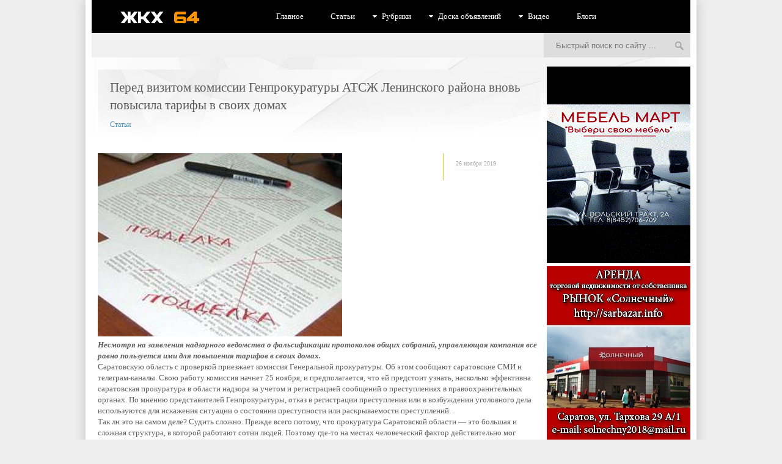

--- FILE ---
content_type: text/html; charset=UTF-8
request_url: https://gkh64.ru/articles/39095-pered-vizitom-komissii-genprokuratury-atszh-leninskogo-rayona-vnov-povysila-tarify-v-svoih-domah.html
body_size: 13252
content:
<!DOCTYPE html>
<html lang="ru-RU">
<head>
	<meta charset="UTF-8">
	<meta name="viewport" content="initial-scale=1.0, width=device-width">
	<title>Перед визитом комиссии Генпрокуратуры АТСЖ Ленинского района вновь повысила тарифы в своих домах | ЖКХ 64</title>
	<meta name='robots' content='index, follow, max-image-preview:large, max-snippet:-1, max-video-preview:-1' />

	<!-- This site is optimized with the Yoast SEO plugin v20.4 - https://yoast.com/wordpress/plugins/seo/ -->
	<meta name="description" content="Несмотря на заявления надзорного ведомства о фальсификации протоколов общих собраний, управляющая компания все равно пользуются ими для повышения тарифов в своих домах.Саратовскую область с" />
	<link rel="canonical" href="https://gkh64.ru/articles/39095-pered-vizitom-komissii-genprokuratury-atszh-leninskogo-rayona-vnov-povysila-tarify-v-svoih-domah.html" />
	<meta property="og:locale" content="ru_RU" />
	<meta property="og:type" content="article" />
	<meta property="og:title" content="Перед визитом комиссии Генпрокуратуры АТСЖ Ленинского района вновь повысила тарифы в своих домах | ЖКХ 64" />
	<meta property="og:description" content="Несмотря на заявления надзорного ведомства о фальсификации протоколов общих собраний, управляющая компания все равно пользуются ими для повышения тарифов в своих домах.Саратовскую область с" />
	<meta property="og:url" content="https://gkh64.ru/articles/39095-pered-vizitom-komissii-genprokuratury-atszh-leninskogo-rayona-vnov-povysila-tarify-v-svoih-domah.html" />
	<meta property="og:site_name" content="ЖКХ 64" />
	<meta property="article:published_time" content="2019-11-26T23:01:00+00:00" />
	<meta property="article:modified_time" content="2023-03-31T12:47:00+00:00" />
	<meta name="author" content="admin" />
	<meta name="twitter:card" content="summary_large_image" />
	<meta name="twitter:label1" content="Написано автором" />
	<meta name="twitter:data1" content="admin" />
	<script type="application/ld+json" class="yoast-schema-graph">{"@context":"https://schema.org","@graph":[{"@type":"WebPage","@id":"https://gkh64.ru/articles/39095-pered-vizitom-komissii-genprokuratury-atszh-leninskogo-rayona-vnov-povysila-tarify-v-svoih-domah.html","url":"https://gkh64.ru/articles/39095-pered-vizitom-komissii-genprokuratury-atszh-leninskogo-rayona-vnov-povysila-tarify-v-svoih-domah.html","name":"Перед визитом комиссии Генпрокуратуры АТСЖ Ленинского района вновь повысила тарифы в своих домах | ЖКХ 64","isPartOf":{"@id":"https://gkh64.ru/#website"},"datePublished":"2019-11-26T23:01:00+00:00","dateModified":"2023-03-31T12:47:00+00:00","author":{"@id":"https://gkh64.ru/#/schema/person/9c43880c5743fec822a4546aefe240c0"},"description":"Несмотря на заявления надзорного ведомства о фальсификации протоколов общих собраний, управляющая компания все равно пользуются ими для повышения тарифов в своих домах.Саратовскую область с","breadcrumb":{"@id":"https://gkh64.ru/articles/39095-pered-vizitom-komissii-genprokuratury-atszh-leninskogo-rayona-vnov-povysila-tarify-v-svoih-domah.html#breadcrumb"},"inLanguage":"ru-RU","potentialAction":[{"@type":"ReadAction","target":["https://gkh64.ru/articles/39095-pered-vizitom-komissii-genprokuratury-atszh-leninskogo-rayona-vnov-povysila-tarify-v-svoih-domah.html"]}]},{"@type":"BreadcrumbList","@id":"https://gkh64.ru/articles/39095-pered-vizitom-komissii-genprokuratury-atszh-leninskogo-rayona-vnov-povysila-tarify-v-svoih-domah.html#breadcrumb","itemListElement":[{"@type":"ListItem","position":1,"name":"Главная страница","item":"https://gkh64.ru/"},{"@type":"ListItem","position":2,"name":"Перед визитом комиссии Генпрокуратуры АТСЖ Ленинского района вновь повысила тарифы в своих домах"}]},{"@type":"WebSite","@id":"https://gkh64.ru/#website","url":"https://gkh64.ru/","name":"ЖКХ 64","description":"","potentialAction":[{"@type":"SearchAction","target":{"@type":"EntryPoint","urlTemplate":"https://gkh64.ru/?s={search_term_string}"},"query-input":"required name=search_term_string"}],"inLanguage":"ru-RU"},{"@type":"Person","@id":"https://gkh64.ru/#/schema/person/9c43880c5743fec822a4546aefe240c0","name":"admin","image":{"@type":"ImageObject","inLanguage":"ru-RU","@id":"https://gkh64.ru/#/schema/person/image/","url":"https://secure.gravatar.com/avatar/da2b15c83765050ef09368cb1ef0dfdf787702672e673b53cf10492a178ea309?s=96&d=mm&r=g","contentUrl":"https://secure.gravatar.com/avatar/da2b15c83765050ef09368cb1ef0dfdf787702672e673b53cf10492a178ea309?s=96&d=mm&r=g","caption":"admin"},"sameAs":["https://gkh64.ru"],"url":"https://gkh64.ru/author/admin"}]}</script>
	<!-- / Yoast SEO plugin. -->


<link rel="alternate" type="application/rss+xml" title="ЖКХ 64 &raquo; Лента комментариев к &laquo;Перед визитом комиссии Генпрокуратуры АТСЖ Ленинского района вновь повысила тарифы в своих домах&raquo;" href="https://gkh64.ru/articles/39095-pered-vizitom-komissii-genprokuratury-atszh-leninskogo-rayona-vnov-povysila-tarify-v-svoih-domah.html/feed" />
<link rel="alternate" title="oEmbed (JSON)" type="application/json+oembed" href="https://gkh64.ru/wp-json/oembed/1.0/embed?url=https%3A%2F%2Fgkh64.ru%2Farticles%2F39095-pered-vizitom-komissii-genprokuratury-atszh-leninskogo-rayona-vnov-povysila-tarify-v-svoih-domah.html" />
<link rel="alternate" title="oEmbed (XML)" type="text/xml+oembed" href="https://gkh64.ru/wp-json/oembed/1.0/embed?url=https%3A%2F%2Fgkh64.ru%2Farticles%2F39095-pered-vizitom-komissii-genprokuratury-atszh-leninskogo-rayona-vnov-povysila-tarify-v-svoih-domah.html&#038;format=xml" />
<style id='wp-img-auto-sizes-contain-inline-css' type='text/css'>
img:is([sizes=auto i],[sizes^="auto," i]){contain-intrinsic-size:3000px 1500px}
/*# sourceURL=wp-img-auto-sizes-contain-inline-css */
</style>
<style id='wp-emoji-styles-inline-css' type='text/css'>

	img.wp-smiley, img.emoji {
		display: inline !important;
		border: none !important;
		box-shadow: none !important;
		height: 1em !important;
		width: 1em !important;
		margin: 0 0.07em !important;
		vertical-align: -0.1em !important;
		background: none !important;
		padding: 0 !important;
	}
/*# sourceURL=wp-emoji-styles-inline-css */
</style>
<style id='wp-block-library-inline-css' type='text/css'>
:root{--wp-block-synced-color:#7a00df;--wp-block-synced-color--rgb:122,0,223;--wp-bound-block-color:var(--wp-block-synced-color);--wp-editor-canvas-background:#ddd;--wp-admin-theme-color:#007cba;--wp-admin-theme-color--rgb:0,124,186;--wp-admin-theme-color-darker-10:#006ba1;--wp-admin-theme-color-darker-10--rgb:0,107,160.5;--wp-admin-theme-color-darker-20:#005a87;--wp-admin-theme-color-darker-20--rgb:0,90,135;--wp-admin-border-width-focus:2px}@media (min-resolution:192dpi){:root{--wp-admin-border-width-focus:1.5px}}.wp-element-button{cursor:pointer}:root .has-very-light-gray-background-color{background-color:#eee}:root .has-very-dark-gray-background-color{background-color:#313131}:root .has-very-light-gray-color{color:#eee}:root .has-very-dark-gray-color{color:#313131}:root .has-vivid-green-cyan-to-vivid-cyan-blue-gradient-background{background:linear-gradient(135deg,#00d084,#0693e3)}:root .has-purple-crush-gradient-background{background:linear-gradient(135deg,#34e2e4,#4721fb 50%,#ab1dfe)}:root .has-hazy-dawn-gradient-background{background:linear-gradient(135deg,#faaca8,#dad0ec)}:root .has-subdued-olive-gradient-background{background:linear-gradient(135deg,#fafae1,#67a671)}:root .has-atomic-cream-gradient-background{background:linear-gradient(135deg,#fdd79a,#004a59)}:root .has-nightshade-gradient-background{background:linear-gradient(135deg,#330968,#31cdcf)}:root .has-midnight-gradient-background{background:linear-gradient(135deg,#020381,#2874fc)}:root{--wp--preset--font-size--normal:16px;--wp--preset--font-size--huge:42px}.has-regular-font-size{font-size:1em}.has-larger-font-size{font-size:2.625em}.has-normal-font-size{font-size:var(--wp--preset--font-size--normal)}.has-huge-font-size{font-size:var(--wp--preset--font-size--huge)}.has-text-align-center{text-align:center}.has-text-align-left{text-align:left}.has-text-align-right{text-align:right}.has-fit-text{white-space:nowrap!important}#end-resizable-editor-section{display:none}.aligncenter{clear:both}.items-justified-left{justify-content:flex-start}.items-justified-center{justify-content:center}.items-justified-right{justify-content:flex-end}.items-justified-space-between{justify-content:space-between}.screen-reader-text{border:0;clip-path:inset(50%);height:1px;margin:-1px;overflow:hidden;padding:0;position:absolute;width:1px;word-wrap:normal!important}.screen-reader-text:focus{background-color:#ddd;clip-path:none;color:#444;display:block;font-size:1em;height:auto;left:5px;line-height:normal;padding:15px 23px 14px;text-decoration:none;top:5px;width:auto;z-index:100000}html :where(.has-border-color){border-style:solid}html :where([style*=border-top-color]){border-top-style:solid}html :where([style*=border-right-color]){border-right-style:solid}html :where([style*=border-bottom-color]){border-bottom-style:solid}html :where([style*=border-left-color]){border-left-style:solid}html :where([style*=border-width]){border-style:solid}html :where([style*=border-top-width]){border-top-style:solid}html :where([style*=border-right-width]){border-right-style:solid}html :where([style*=border-bottom-width]){border-bottom-style:solid}html :where([style*=border-left-width]){border-left-style:solid}html :where(img[class*=wp-image-]){height:auto;max-width:100%}:where(figure){margin:0 0 1em}html :where(.is-position-sticky){--wp-admin--admin-bar--position-offset:var(--wp-admin--admin-bar--height,0px)}@media screen and (max-width:600px){html :where(.is-position-sticky){--wp-admin--admin-bar--position-offset:0px}}

/*# sourceURL=wp-block-library-inline-css */
</style><style id='global-styles-inline-css' type='text/css'>
:root{--wp--preset--aspect-ratio--square: 1;--wp--preset--aspect-ratio--4-3: 4/3;--wp--preset--aspect-ratio--3-4: 3/4;--wp--preset--aspect-ratio--3-2: 3/2;--wp--preset--aspect-ratio--2-3: 2/3;--wp--preset--aspect-ratio--16-9: 16/9;--wp--preset--aspect-ratio--9-16: 9/16;--wp--preset--color--black: #000000;--wp--preset--color--cyan-bluish-gray: #abb8c3;--wp--preset--color--white: #ffffff;--wp--preset--color--pale-pink: #f78da7;--wp--preset--color--vivid-red: #cf2e2e;--wp--preset--color--luminous-vivid-orange: #ff6900;--wp--preset--color--luminous-vivid-amber: #fcb900;--wp--preset--color--light-green-cyan: #7bdcb5;--wp--preset--color--vivid-green-cyan: #00d084;--wp--preset--color--pale-cyan-blue: #8ed1fc;--wp--preset--color--vivid-cyan-blue: #0693e3;--wp--preset--color--vivid-purple: #9b51e0;--wp--preset--gradient--vivid-cyan-blue-to-vivid-purple: linear-gradient(135deg,rgb(6,147,227) 0%,rgb(155,81,224) 100%);--wp--preset--gradient--light-green-cyan-to-vivid-green-cyan: linear-gradient(135deg,rgb(122,220,180) 0%,rgb(0,208,130) 100%);--wp--preset--gradient--luminous-vivid-amber-to-luminous-vivid-orange: linear-gradient(135deg,rgb(252,185,0) 0%,rgb(255,105,0) 100%);--wp--preset--gradient--luminous-vivid-orange-to-vivid-red: linear-gradient(135deg,rgb(255,105,0) 0%,rgb(207,46,46) 100%);--wp--preset--gradient--very-light-gray-to-cyan-bluish-gray: linear-gradient(135deg,rgb(238,238,238) 0%,rgb(169,184,195) 100%);--wp--preset--gradient--cool-to-warm-spectrum: linear-gradient(135deg,rgb(74,234,220) 0%,rgb(151,120,209) 20%,rgb(207,42,186) 40%,rgb(238,44,130) 60%,rgb(251,105,98) 80%,rgb(254,248,76) 100%);--wp--preset--gradient--blush-light-purple: linear-gradient(135deg,rgb(255,206,236) 0%,rgb(152,150,240) 100%);--wp--preset--gradient--blush-bordeaux: linear-gradient(135deg,rgb(254,205,165) 0%,rgb(254,45,45) 50%,rgb(107,0,62) 100%);--wp--preset--gradient--luminous-dusk: linear-gradient(135deg,rgb(255,203,112) 0%,rgb(199,81,192) 50%,rgb(65,88,208) 100%);--wp--preset--gradient--pale-ocean: linear-gradient(135deg,rgb(255,245,203) 0%,rgb(182,227,212) 50%,rgb(51,167,181) 100%);--wp--preset--gradient--electric-grass: linear-gradient(135deg,rgb(202,248,128) 0%,rgb(113,206,126) 100%);--wp--preset--gradient--midnight: linear-gradient(135deg,rgb(2,3,129) 0%,rgb(40,116,252) 100%);--wp--preset--font-size--small: 13px;--wp--preset--font-size--medium: 20px;--wp--preset--font-size--large: 36px;--wp--preset--font-size--x-large: 42px;--wp--preset--spacing--20: 0.44rem;--wp--preset--spacing--30: 0.67rem;--wp--preset--spacing--40: 1rem;--wp--preset--spacing--50: 1.5rem;--wp--preset--spacing--60: 2.25rem;--wp--preset--spacing--70: 3.38rem;--wp--preset--spacing--80: 5.06rem;--wp--preset--shadow--natural: 6px 6px 9px rgba(0, 0, 0, 0.2);--wp--preset--shadow--deep: 12px 12px 50px rgba(0, 0, 0, 0.4);--wp--preset--shadow--sharp: 6px 6px 0px rgba(0, 0, 0, 0.2);--wp--preset--shadow--outlined: 6px 6px 0px -3px rgb(255, 255, 255), 6px 6px rgb(0, 0, 0);--wp--preset--shadow--crisp: 6px 6px 0px rgb(0, 0, 0);}:where(.is-layout-flex){gap: 0.5em;}:where(.is-layout-grid){gap: 0.5em;}body .is-layout-flex{display: flex;}.is-layout-flex{flex-wrap: wrap;align-items: center;}.is-layout-flex > :is(*, div){margin: 0;}body .is-layout-grid{display: grid;}.is-layout-grid > :is(*, div){margin: 0;}:where(.wp-block-columns.is-layout-flex){gap: 2em;}:where(.wp-block-columns.is-layout-grid){gap: 2em;}:where(.wp-block-post-template.is-layout-flex){gap: 1.25em;}:where(.wp-block-post-template.is-layout-grid){gap: 1.25em;}.has-black-color{color: var(--wp--preset--color--black) !important;}.has-cyan-bluish-gray-color{color: var(--wp--preset--color--cyan-bluish-gray) !important;}.has-white-color{color: var(--wp--preset--color--white) !important;}.has-pale-pink-color{color: var(--wp--preset--color--pale-pink) !important;}.has-vivid-red-color{color: var(--wp--preset--color--vivid-red) !important;}.has-luminous-vivid-orange-color{color: var(--wp--preset--color--luminous-vivid-orange) !important;}.has-luminous-vivid-amber-color{color: var(--wp--preset--color--luminous-vivid-amber) !important;}.has-light-green-cyan-color{color: var(--wp--preset--color--light-green-cyan) !important;}.has-vivid-green-cyan-color{color: var(--wp--preset--color--vivid-green-cyan) !important;}.has-pale-cyan-blue-color{color: var(--wp--preset--color--pale-cyan-blue) !important;}.has-vivid-cyan-blue-color{color: var(--wp--preset--color--vivid-cyan-blue) !important;}.has-vivid-purple-color{color: var(--wp--preset--color--vivid-purple) !important;}.has-black-background-color{background-color: var(--wp--preset--color--black) !important;}.has-cyan-bluish-gray-background-color{background-color: var(--wp--preset--color--cyan-bluish-gray) !important;}.has-white-background-color{background-color: var(--wp--preset--color--white) !important;}.has-pale-pink-background-color{background-color: var(--wp--preset--color--pale-pink) !important;}.has-vivid-red-background-color{background-color: var(--wp--preset--color--vivid-red) !important;}.has-luminous-vivid-orange-background-color{background-color: var(--wp--preset--color--luminous-vivid-orange) !important;}.has-luminous-vivid-amber-background-color{background-color: var(--wp--preset--color--luminous-vivid-amber) !important;}.has-light-green-cyan-background-color{background-color: var(--wp--preset--color--light-green-cyan) !important;}.has-vivid-green-cyan-background-color{background-color: var(--wp--preset--color--vivid-green-cyan) !important;}.has-pale-cyan-blue-background-color{background-color: var(--wp--preset--color--pale-cyan-blue) !important;}.has-vivid-cyan-blue-background-color{background-color: var(--wp--preset--color--vivid-cyan-blue) !important;}.has-vivid-purple-background-color{background-color: var(--wp--preset--color--vivid-purple) !important;}.has-black-border-color{border-color: var(--wp--preset--color--black) !important;}.has-cyan-bluish-gray-border-color{border-color: var(--wp--preset--color--cyan-bluish-gray) !important;}.has-white-border-color{border-color: var(--wp--preset--color--white) !important;}.has-pale-pink-border-color{border-color: var(--wp--preset--color--pale-pink) !important;}.has-vivid-red-border-color{border-color: var(--wp--preset--color--vivid-red) !important;}.has-luminous-vivid-orange-border-color{border-color: var(--wp--preset--color--luminous-vivid-orange) !important;}.has-luminous-vivid-amber-border-color{border-color: var(--wp--preset--color--luminous-vivid-amber) !important;}.has-light-green-cyan-border-color{border-color: var(--wp--preset--color--light-green-cyan) !important;}.has-vivid-green-cyan-border-color{border-color: var(--wp--preset--color--vivid-green-cyan) !important;}.has-pale-cyan-blue-border-color{border-color: var(--wp--preset--color--pale-cyan-blue) !important;}.has-vivid-cyan-blue-border-color{border-color: var(--wp--preset--color--vivid-cyan-blue) !important;}.has-vivid-purple-border-color{border-color: var(--wp--preset--color--vivid-purple) !important;}.has-vivid-cyan-blue-to-vivid-purple-gradient-background{background: var(--wp--preset--gradient--vivid-cyan-blue-to-vivid-purple) !important;}.has-light-green-cyan-to-vivid-green-cyan-gradient-background{background: var(--wp--preset--gradient--light-green-cyan-to-vivid-green-cyan) !important;}.has-luminous-vivid-amber-to-luminous-vivid-orange-gradient-background{background: var(--wp--preset--gradient--luminous-vivid-amber-to-luminous-vivid-orange) !important;}.has-luminous-vivid-orange-to-vivid-red-gradient-background{background: var(--wp--preset--gradient--luminous-vivid-orange-to-vivid-red) !important;}.has-very-light-gray-to-cyan-bluish-gray-gradient-background{background: var(--wp--preset--gradient--very-light-gray-to-cyan-bluish-gray) !important;}.has-cool-to-warm-spectrum-gradient-background{background: var(--wp--preset--gradient--cool-to-warm-spectrum) !important;}.has-blush-light-purple-gradient-background{background: var(--wp--preset--gradient--blush-light-purple) !important;}.has-blush-bordeaux-gradient-background{background: var(--wp--preset--gradient--blush-bordeaux) !important;}.has-luminous-dusk-gradient-background{background: var(--wp--preset--gradient--luminous-dusk) !important;}.has-pale-ocean-gradient-background{background: var(--wp--preset--gradient--pale-ocean) !important;}.has-electric-grass-gradient-background{background: var(--wp--preset--gradient--electric-grass) !important;}.has-midnight-gradient-background{background: var(--wp--preset--gradient--midnight) !important;}.has-small-font-size{font-size: var(--wp--preset--font-size--small) !important;}.has-medium-font-size{font-size: var(--wp--preset--font-size--medium) !important;}.has-large-font-size{font-size: var(--wp--preset--font-size--large) !important;}.has-x-large-font-size{font-size: var(--wp--preset--font-size--x-large) !important;}
/*# sourceURL=global-styles-inline-css */
</style>

<style id='classic-theme-styles-inline-css' type='text/css'>
/*! This file is auto-generated */
.wp-block-button__link{color:#fff;background-color:#32373c;border-radius:9999px;box-shadow:none;text-decoration:none;padding:calc(.667em + 2px) calc(1.333em + 2px);font-size:1.125em}.wp-block-file__button{background:#32373c;color:#fff;text-decoration:none}
/*# sourceURL=/wp-includes/css/classic-themes.min.css */
</style>
<link rel='stylesheet' id='gkh64-css' href='https://gkh64.ru/wp-content/themes/gkh64/style.css?ver=6.9' type='text/css' media='all' />
<link rel="https://api.w.org/" href="https://gkh64.ru/wp-json/" /><link rel="alternate" title="JSON" type="application/json" href="https://gkh64.ru/wp-json/wp/v2/posts/442" /><link rel="EditURI" type="application/rsd+xml" title="RSD" href="https://gkh64.ru/xmlrpc.php?rsd" />
<meta name="generator" content="WordPress 6.9" />
<link rel='shortlink' href='https://gkh64.ru/?p=442' />
	<link rel="shortcut icon" href="https://gkh64.ru/wp-content/themes/gkh64/images/favicon.png" type="image/png">
</head>
<body>
<div class="pg">
	<header>
		<a class="logo" href="/" title="На главную">ЖКХ 64 - информационный портал Саратова</a>
		<nav>
			<ul id="nav">
				<li class="nosub"><a href="/">Главное</a></li>
				<li class="nosub"><a href="/articles">Статьи</a></li>
				<li class="sub">
					<a class="sublink" href="/">Рубрики</a>
					<ul class="sub-menu">
						<li><a href="/events" title="События в мире и области">События</a></li>
						<li><a href="/federal" title="Политический обозреватель">Федеральное</a></li>
						<li><a href="/education" title="Культурная жизнь области">Культура</a></li>
						<li><a rel="nofollow" href="https://www.youtube.com/channel/UCQSHieETbIFWw-A-rtDL6BQ" title="Наш канал Youtube">Видео</a></li>
					</ul>
				</li>
				<li class="sub">
					<a class="sublink" href="/doska-obyavleniy.html">Доска объявлений</a>
				</li>
				<li class="sub">
					<a class="sublink" href="https://www.youtube.com/channel/UCQSHieETbIFWw-A-rtDL6BQ">Видео</a>
				</li>
				<li class="nosub">
					<a href="/blogs">Блоги</a>
				</li>
			</ul>
		</nav>
		<form class="poisk" method="get" action="/">
			<input id="story" name="s" value="Быстрый поиск по сайту ..." onblur="if(this.value=='') this.value='Быстрый поиск по сайту ...';" onfocus="if(this.value=='Быстрый поиск по сайту ...') this.value='';" type="text"/>
			<button type="submit">Искать</button>
		</form>
	</header>
	
<div class="content">
	<div class="leftcol">
		<article id="post-442" class="post-442 post type-post status-publish format-standard hentry category-articles">
	<div class="title">
		<h1 id="news-title">Перед визитом комиссии Генпрокуратуры АТСЖ Ленинского района вновь повысила тарифы в своих домах</h1>
		<div class="button-categori"><a href="https://gkh64.ru/articles" rel="category tag">Статьи</a></div>
	</div>
	<div class="text">
		<aside>
			<span class="date">26 ноября 2019</span>
					</aside>
	</div>
	<div class="entry-content">
		<p><img decoding="async" src="/wp-content/uploads/posts/2019-11/1574659779_1517552272_783925.jpg" alt="Перед визитом комиссии Генпрокуратуры АТСЖ Ленинского района вновь повысила тарифы в своих домах" title="Перед визитом комиссии Генпрокуратуры АТСЖ Ленинского района вновь повысила тарифы в своих домах"><br />
<i><b>Несмотря на заявления надзорного ведомства о фальсификации протоколов общих собраний, управляющая компания все равно пользуется ими для повышения тарифов в своих домах.</b></i></p>
<p>Саратовскую область с проверкой приезжает комиссия Генеральной прокуратуры. Об этом сообщают саратовские СМИ и телеграм-каналы. Свою работу комиссия начнет 25 ноября, и предполагается, что ей предстоит узнать, насколько эффективна саратовская прокуратура в области надзора за учетом и регистрацией сообщений о преступлениях в правоохранительных органах. По мнению представителей Генпрокуратуры, отказ в регистрации преступления или в возбуждении уголовного дела используются для искажения ситуации о состоянии преступности или раскрываемости преступлений.</p>
<p>Так ли это на самом деле? Судить сложно. Прежде всего потому, что прокуратура Саратовской области — это большая и сложная структура, в которой работают сотни людей. Поэтому где-то на местах человеческий фактор действительно мог сыграть и в минус. С другой стороны, за последние два года работа прокуратуры несомненно улучшилась, например, в сфере ЖКХ — о чем свидетельствуют многочисленные уголовные дела, возбужденные в отношении нерадивых руководителей управляющих компаний.</p>
<p>Кроме того, в поле зрения правоохранителей попала и самая крупная управляющая организация города, на которую поступало больше всего жалоб от населения — АТСЖ Ленинского района. Расследование дела началось с сообщения именно Генеральной прокуратуры, которая заявила, что <i>«были выявлены сомнительные финансовые операций, совершенные работниками Ассоциации ТСЖ Ленинского района Саратова при расчётах с контрагентами. Работники АТСЖ Ленинского района Саратова, сфальсифицировав итоги общих собраний собственников помещений 325 жилых домов, расположенных на территории Ленинского района, умышленно завысили тарифы по статье «содержание жилья» под предлогом выполнения работ и оказания услуг по ремонту и содержанию жилья. В результате с жителей Саратова неправомерно были собраны денежные средства на сумму более 315 миллионов рублей за коммунальные услуги, часть из которых были похищены посредством перечисления их на счета аффилированных лиц, а также путем начислении искусственно завышенной заработной платы работникам АТСЖ Ленинского района»</i>.</p>
<p>Это заявление было сделано в июле 2017 года. После этого прокуратура Саратовской области возбудила ряд уголовных дел, в том числе и в отношении бывшего председателя АТСЖ <b>Игоря Гордополова</b>, которые были слиты в одно производство. Их расследование длится уже два года. Несмотря на то, что сообщений о ходе дела поступает мало, на судебных заседаниях следствие регулярно указывает о проведении специальных мероприятий, экспертиз и опросе свидетелей. Это свидетельствует о должном подходе к делу.</p>
<p>И сам прокурор Саратовской области <b>Сергей Филипенко</b> на публике <a href="/articles/33636-sergey-filipenko-o-dele-igorya-gordopolova-budem-delat-vse-chtoby-delo-bylo-dovedeno-do-ego-logicheskogo-zaversheniya-i-napravleno-v-sud.html">не раз заявлял</a>, что дело Гордополова будет доведено до конца, отмечая, при этом огромное количество информации, с которым приходится работать следствию. Так, в марте этого года, в ответ на вопрос о своей позиции по этому делу, он заявил следующее: <i>«Позиция может быть только одна – это проведение полноценного и справедливого расследования для изобличения виновного в совершении данного преступления. Безусловно, мы все ждем, когда расследование будет завершено, и дело поступит прокурору для его дальнейшего направления в суд. Но необходимо отметить, что расследование дела осложняется тем, что объем изъятых документов просто колоссальный. Если говорить образным языком, то это несколько КамАЗов. Все эти документы надо должным образом изучить и проанализировать. Для работы над этим делом назначена следственно-оперативная группа, и каких-нибудь проволочек в ее работе не допускается. Было назначено и проведено более 170 различных экспертиз. Допрошены все необходимые свидетели – это и работники АТСЖ Ленинского района, и просто жильцы. Будем делать все, чтобы дело было доведено до его логического завершения и направлено в суд»</i>.</p>
<p>А между тем делу АТСЖ Ленинского района действительно пора положить конец. Хотя бы потому, что саратовцы продолжают жаловаться на ее работу. Буквально на прошлой неделе, 12 ноября, в одной из саратовских групп в социальной сети «Вконтакте» появилось <a href="https://vk.com/wall-87292497_4724760" target="_blank">следующее сообщение</a>: <i>«Ленинское АТСЖ выбрало гениальную схему грабежа. Решением собранием многоквартирного дома протокол от 2015 года, (на котором ни кто из жителей не присутствовал) когда жители решили на 100 процентов повысить тариф текущее обслуживание, заодно и прописали дальнейшие повышения. В платежке за октябрь 2019 тариф за текущее обслуживание увеличен на основании все того же протокола от 2015 года. Я даже боюсь представить, до какого года там все прописано. Хотелось бы узнать у других жильцов домов под гнетом АТСЖ Ленинского района. Это у всех повышение произошло. Или наш дом самый ответственный за обогащении самых бедных»</i>. В комментариях некоторые саратовцы подтвердили факт повышения тарифов, а некоторые заявили о бессмысленности обращений в правоохранительные органы — настолько горожане им уже не доверяют.</p>
<p>Вы только оцените эту наглость — уже и прокуратура заявила, что результаты собраний были сфальсифицированы, и жители прекрасно знают об этом факте, а руководство Ассоциации ТСЖ самым бессовестным образом использует все те же фальсифицированные протоколы, чтобы повысить стоимость собственных услуг. Интересно, сколько еще саратовцам придется страдать от последствий тех фальсификаций?</p>
	</div>
</article>
	</div>
	<div class="rightcol">
		<div id="custom_html-2" class="widget_text widget widget_custom_html"><div class="textwidget custom-html-widget"><p><img class="aligncenter" src="/wp-content/uploads/2023/03/mebel.gif" alt=""></p>
<p><img class="aligncenter" src="/wp-content/uploads/2023/03/arenda-soln.jpg" alt=""></p></div></div>
		<div id="recent-posts-2" class="widget widget_recent_entries">
		<h3 class="widget-title">Последние новости</h3>
		<ul>
											<li>
					<a href="https://gkh64.ru/articles/kak-elektroenergiya-i-centry-obrabotk.html">Как электроэнергия и центры обработки данных делают коммуналку дороже: влияние технологий на ваши счета</a>
									</li>
											<li>
					<a href="https://gkh64.ru/uncategorized/novye-sroki-platezhej-za-kommunal%27nye.html">Новые сроки платежей за коммунальные услуги: что изменится с марта 2026 года</a>
									</li>
											<li>
					<a href="https://gkh64.ru/events/edinaya-kvitanciya-2025-chto-izmenitsya-v-opl.html">Единая квитанция 2025: что изменится в оплате коммуналки</a>
									</li>
											<li>
					<a href="https://gkh64.ru/federal/dalnij-vostok-i-zhkh-pochemu-tarify-na-t.html">Дальний Восток и ЖКХ: почему тарифы на тепло здесь самые высокие</a>
									</li>
											<li>
					<a href="https://gkh64.ru/articles/novye-tekhnologii-i-cifrovizaciya-zhkh-2025.html">Новые технологии и цифровизация ЖКХ 2025: решат ли они старые проблемы?</a>
									</li>
					</ul>

		</div><div id="tag_cloud-2" class="widget widget_tag_cloud"><h3 class="widget-title">Метки</h3><div class="tagcloud"><a href="https://gkh64.ru/tag/aleksandr-vancov" class="tag-cloud-link tag-link-145 tag-link-position-1" style="font-size: 8pt;" aria-label="Александр Ванцов (2 элемента)">Александр Ванцов</a>
<a href="https://gkh64.ru/tag/aleksandr-dzhashitov" class="tag-cloud-link tag-link-118 tag-link-position-2" style="font-size: 8pt;" aria-label="Александр Джашитов (2 элемента)">Александр Джашитов</a>
<a href="https://gkh64.ru/tag/aleksandr-zhurbin" class="tag-cloud-link tag-link-44 tag-link-position-3" style="font-size: 10.666666666667pt;" aria-label="Александр Журбин (3 элемента)">Александр Журбин</a>
<a href="https://gkh64.ru/tag/aleksandr-lando" class="tag-cloud-link tag-link-144 tag-link-position-4" style="font-size: 12.888888888889pt;" aria-label="Александр Ландо (4 элемента)">Александр Ландо</a>
<a href="https://gkh64.ru/tag/albert-starenko" class="tag-cloud-link tag-link-129 tag-link-position-5" style="font-size: 8pt;" aria-label="Альберт Старенко (2 элемента)">Альберт Старенко</a>
<a href="https://gkh64.ru/tag/andrei-ivashenko" class="tag-cloud-link tag-link-84 tag-link-position-6" style="font-size: 8pt;" aria-label="Андрей Иващенко (2 элемента)">Андрей Иващенко</a>
<a href="https://gkh64.ru/tag/arbitrazhnyi-sud" class="tag-cloud-link tag-link-99 tag-link-position-7" style="font-size: 8pt;" aria-label="Арбитражный суд (2 элемента)">Арбитражный суд</a>
<a href="https://gkh64.ru/tag/valerii-vasilev" class="tag-cloud-link tag-link-81 tag-link-position-8" style="font-size: 8pt;" aria-label="Валерий Васильев (2 элемента)">Валерий Васильев</a>
<a href="https://gkh64.ru/tag/valerii-radaev" class="tag-cloud-link tag-link-93 tag-link-position-9" style="font-size: 10.666666666667pt;" aria-label="Валерий Радаев (3 элемента)">Валерий Радаев</a>
<a href="https://gkh64.ru/tag/viktor-copin" class="tag-cloud-link tag-link-46 tag-link-position-10" style="font-size: 8pt;" aria-label="Виктор Цопин (2 элемента)">Виктор Цопин</a>
<a href="https://gkh64.ru/tag/denis-zhabkin" class="tag-cloud-link tag-link-197 tag-link-position-11" style="font-size: 18.444444444444pt;" aria-label="Денис Жабкин (8 элементов)">Денис Жабкин</a>
<a href="https://gkh64.ru/tag/dmitrii-ayackov" class="tag-cloud-link tag-link-146 tag-link-position-12" style="font-size: 8pt;" aria-label="Дмитрий Аяцков (2 элемента)">Дмитрий Аяцков</a>
<a href="https://gkh64.ru/tag/dmitrii-tepin" class="tag-cloud-link tag-link-38 tag-link-position-13" style="font-size: 14.666666666667pt;" aria-label="Дмитрий Тепин (5 элементов)">Дмитрий Тепин</a>
<a href="https://gkh64.ru/tag/evgenii-luzanovskii" class="tag-cloud-link tag-link-124 tag-link-position-14" style="font-size: 8pt;" aria-label="Евгений Лузановский (2 элемента)">Евгений Лузановский</a>
<a href="https://gkh64.ru/tag/evgenii-pyataikin" class="tag-cloud-link tag-link-157 tag-link-position-15" style="font-size: 10.666666666667pt;" aria-label="Евгений Пятайкин (3 элемента)">Евгений Пятайкин</a>
<a href="https://gkh64.ru/tag/zhku" class="tag-cloud-link tag-link-78 tag-link-position-16" style="font-size: 8pt;" aria-label="ЖКУ (2 элемента)">ЖКУ</a>
<a href="https://gkh64.ru/tag/zhkh" class="tag-cloud-link tag-link-97 tag-link-position-17" style="font-size: 20.444444444444pt;" aria-label="ЖКХ (10 элементов)">ЖКХ</a>
<a href="https://gkh64.ru/tag/zhkh-vedenie" class="tag-cloud-link tag-link-61 tag-link-position-18" style="font-size: 8pt;" aria-label="ЖКХ-ведение (2 элемента)">ЖКХ-ведение</a>
<a href="https://gkh64.ru/tag/krym" class="tag-cloud-link tag-link-151 tag-link-position-19" style="font-size: 10.666666666667pt;" aria-label="Крым (3 элемента)">Крым</a>
<a href="https://gkh64.ru/tag/leonid-pisnoi" class="tag-cloud-link tag-link-136 tag-link-position-20" style="font-size: 10.666666666667pt;" aria-label="Леонид Писной (3 элемента)">Леонид Писной</a>
<a href="https://gkh64.ru/tag/obshestvennaya-palata" class="tag-cloud-link tag-link-103 tag-link-position-21" style="font-size: 16.222222222222pt;" aria-label="Общественная палата (6 элементов)">Общественная палата</a>
<a href="https://gkh64.ru/tag/oleg-grishenko" class="tag-cloud-link tag-link-154 tag-link-position-22" style="font-size: 10.666666666667pt;" aria-label="Олег Грищенко (3 элемента)">Олег Грищенко</a>
<a href="https://gkh64.ru/tag/olimpiada" class="tag-cloud-link tag-link-12 tag-link-position-23" style="font-size: 10.666666666667pt;" aria-label="Олимпиада (3 элемента)">Олимпиада</a>
<a href="https://gkh64.ru/tag/sergei-kancher" class="tag-cloud-link tag-link-85 tag-link-position-24" style="font-size: 10.666666666667pt;" aria-label="Сергей Канчер (3 элемента)">Сергей Канчер</a>
<a href="https://gkh64.ru/tag/sergei-nesterov" class="tag-cloud-link tag-link-80 tag-link-position-25" style="font-size: 8pt;" aria-label="Сергей Нестеров (2 элемента)">Сергей Нестеров</a>
<a href="https://gkh64.ru/tag/sergei-petunin" class="tag-cloud-link tag-link-148 tag-link-position-26" style="font-size: 8pt;" aria-label="Сергей Петунин (2 элемента)">Сергей Петунин</a>
<a href="https://gkh64.ru/tag/ukraina" class="tag-cloud-link tag-link-127 tag-link-position-27" style="font-size: 8pt;" aria-label="Украина (2 элемента)">Украина</a>
<a href="https://gkh64.ru/tag/yuliya-abramova" class="tag-cloud-link tag-link-86 tag-link-position-28" style="font-size: 8pt;" aria-label="Юлия Абрамова (2 элемента)">Юлия Абрамова</a>
<a href="https://gkh64.ru/tag/avariinoe-zhile" class="tag-cloud-link tag-link-96 tag-link-position-29" style="font-size: 8pt;" aria-label="аварийное жилье (2 элемента)">аварийное жилье</a>
<a href="https://gkh64.ru/tag/avariinyi-dom" class="tag-cloud-link tag-link-74 tag-link-position-30" style="font-size: 10.666666666667pt;" aria-label="аварийный дом (3 элемента)">аварийный дом</a>
<a href="https://gkh64.ru/tag/avtostoyanki" class="tag-cloud-link tag-link-101 tag-link-position-31" style="font-size: 8pt;" aria-label="автостоянки (2 элемента)">автостоянки</a>
<a href="https://gkh64.ru/tag/blagoustroistvo" class="tag-cloud-link tag-link-37 tag-link-position-32" style="font-size: 12.888888888889pt;" aria-label="благоустройство (4 элемента)">благоустройство</a>
<a href="https://gkh64.ru/tag/goryachaya-liniya" class="tag-cloud-link tag-link-35 tag-link-position-33" style="font-size: 8pt;" aria-label="горячая линия (2 элемента)">горячая линия</a>
<a href="https://gkh64.ru/tag/deficit" class="tag-cloud-link tag-link-25 tag-link-position-34" style="font-size: 8pt;" aria-label="дефицит (2 элемента)">дефицит</a>
<a href="https://gkh64.ru/tag/zastroika" class="tag-cloud-link tag-link-42 tag-link-position-35" style="font-size: 8pt;" aria-label="застройка (2 элемента)">застройка</a>
<a href="https://gkh64.ru/tag/meriya" class="tag-cloud-link tag-link-253 tag-link-position-36" style="font-size: 10.666666666667pt;" aria-label="мэрия (3 элемента)">мэрия</a>
<a href="https://gkh64.ru/tag/obmanutye-dolshiki" class="tag-cloud-link tag-link-49 tag-link-position-37" style="font-size: 8pt;" aria-label="обманутые дольщики (2 элемента)">обманутые дольщики</a>
<a href="https://gkh64.ru/tag/pozhar" class="tag-cloud-link tag-link-258 tag-link-position-38" style="font-size: 10.666666666667pt;" aria-label="пожар (3 элемента)">пожар</a>
<a href="https://gkh64.ru/tag/policiya" class="tag-cloud-link tag-link-178 tag-link-position-39" style="font-size: 12.888888888889pt;" aria-label="полиция (4 элемента)">полиция</a>
<a href="https://gkh64.ru/tag/prazdnik" class="tag-cloud-link tag-link-134 tag-link-position-40" style="font-size: 8pt;" aria-label="праздник (2 элемента)">праздник</a>
<a href="https://gkh64.ru/tag/revolyuciya" class="tag-cloud-link tag-link-128 tag-link-position-41" style="font-size: 8pt;" aria-label="революция (2 элемента)">революция</a>
<a href="https://gkh64.ru/tag/rost-cen" class="tag-cloud-link tag-link-139 tag-link-position-42" style="font-size: 8pt;" aria-label="рост цен (2 элемента)">рост цен</a>
<a href="https://gkh64.ru/tag/saratov" class="tag-cloud-link tag-link-50 tag-link-position-43" style="font-size: 22pt;" aria-label="саратов (12 элементов)">саратов</a>
<a href="https://gkh64.ru/tag/stroitelstvo" class="tag-cloud-link tag-link-167 tag-link-position-44" style="font-size: 8pt;" aria-label="строительство (2 элемента)">строительство</a>
<a href="https://gkh64.ru/tag/estafeta" class="tag-cloud-link tag-link-202 tag-link-position-45" style="font-size: 10.666666666667pt;" aria-label="эстафета (3 элемента)">эстафета</a></div>
</div>	</div>
</div>

	<footer>
		<ul>
			<li><a href="#" rel="nofollow" title="Поиск по сайту">Поиск</a></li>
			<li><a href="#" rel="nofollow" title="Последние комментарии">Цитатник</a></li>
		</ul>
		<div class="footer-info">
			В вашем доме, дворе, районе мусор и грязь? Стали очевидцем коммунального беспредела? Сообщите нам об этом по телефону редакции <b>(8452) 58-21-58</b>
			<br><br>   
			© 2026 <a href="/" alt="Информация о редакции">ИА "ЖКХ 64"</a>
			<br>
			Информационное сетевое издание "ЖКХ 64" зарегистрировано в Федеральной службе по надзору в сфере связи, информационных технологий и массовых коммуникаций (Роскомнадзор) 28 ноября 2013г.<br>
			Свидетельство о регистрации ЭЛ № ФС 77-56227<br>
			Копирование, перепечатка или распространение информации "ЖКХ64" разрешено при наличии ссылки. Перепечатка в интернете разрешена при наличии гиперссылки на gkh64.ru. Ресурс может содержать информацию и материалы 18+
		</div>
	</footer>
</div>
<script type="speculationrules">
{"prefetch":[{"source":"document","where":{"and":[{"href_matches":"/*"},{"not":{"href_matches":["/wp-*.php","/wp-admin/*","/wp-content/uploads/*","/wp-content/*","/wp-content/plugins/*","/wp-content/themes/gkh64/*","/*\\?(.+)"]}},{"not":{"selector_matches":"a[rel~=\"nofollow\"]"}},{"not":{"selector_matches":".no-prefetch, .no-prefetch a"}}]},"eagerness":"conservative"}]}
</script>
<script id="wp-emoji-settings" type="application/json">
{"baseUrl":"https://s.w.org/images/core/emoji/17.0.2/72x72/","ext":".png","svgUrl":"https://s.w.org/images/core/emoji/17.0.2/svg/","svgExt":".svg","source":{"concatemoji":"https://gkh64.ru/wp-includes/js/wp-emoji-release.min.js?ver=6.9"}}
</script>
<script type="module">
/* <![CDATA[ */
/*! This file is auto-generated */
const a=JSON.parse(document.getElementById("wp-emoji-settings").textContent),o=(window._wpemojiSettings=a,"wpEmojiSettingsSupports"),s=["flag","emoji"];function i(e){try{var t={supportTests:e,timestamp:(new Date).valueOf()};sessionStorage.setItem(o,JSON.stringify(t))}catch(e){}}function c(e,t,n){e.clearRect(0,0,e.canvas.width,e.canvas.height),e.fillText(t,0,0);t=new Uint32Array(e.getImageData(0,0,e.canvas.width,e.canvas.height).data);e.clearRect(0,0,e.canvas.width,e.canvas.height),e.fillText(n,0,0);const a=new Uint32Array(e.getImageData(0,0,e.canvas.width,e.canvas.height).data);return t.every((e,t)=>e===a[t])}function p(e,t){e.clearRect(0,0,e.canvas.width,e.canvas.height),e.fillText(t,0,0);var n=e.getImageData(16,16,1,1);for(let e=0;e<n.data.length;e++)if(0!==n.data[e])return!1;return!0}function u(e,t,n,a){switch(t){case"flag":return n(e,"\ud83c\udff3\ufe0f\u200d\u26a7\ufe0f","\ud83c\udff3\ufe0f\u200b\u26a7\ufe0f")?!1:!n(e,"\ud83c\udde8\ud83c\uddf6","\ud83c\udde8\u200b\ud83c\uddf6")&&!n(e,"\ud83c\udff4\udb40\udc67\udb40\udc62\udb40\udc65\udb40\udc6e\udb40\udc67\udb40\udc7f","\ud83c\udff4\u200b\udb40\udc67\u200b\udb40\udc62\u200b\udb40\udc65\u200b\udb40\udc6e\u200b\udb40\udc67\u200b\udb40\udc7f");case"emoji":return!a(e,"\ud83e\u1fac8")}return!1}function f(e,t,n,a){let r;const o=(r="undefined"!=typeof WorkerGlobalScope&&self instanceof WorkerGlobalScope?new OffscreenCanvas(300,150):document.createElement("canvas")).getContext("2d",{willReadFrequently:!0}),s=(o.textBaseline="top",o.font="600 32px Arial",{});return e.forEach(e=>{s[e]=t(o,e,n,a)}),s}function r(e){var t=document.createElement("script");t.src=e,t.defer=!0,document.head.appendChild(t)}a.supports={everything:!0,everythingExceptFlag:!0},new Promise(t=>{let n=function(){try{var e=JSON.parse(sessionStorage.getItem(o));if("object"==typeof e&&"number"==typeof e.timestamp&&(new Date).valueOf()<e.timestamp+604800&&"object"==typeof e.supportTests)return e.supportTests}catch(e){}return null}();if(!n){if("undefined"!=typeof Worker&&"undefined"!=typeof OffscreenCanvas&&"undefined"!=typeof URL&&URL.createObjectURL&&"undefined"!=typeof Blob)try{var e="postMessage("+f.toString()+"("+[JSON.stringify(s),u.toString(),c.toString(),p.toString()].join(",")+"));",a=new Blob([e],{type:"text/javascript"});const r=new Worker(URL.createObjectURL(a),{name:"wpTestEmojiSupports"});return void(r.onmessage=e=>{i(n=e.data),r.terminate(),t(n)})}catch(e){}i(n=f(s,u,c,p))}t(n)}).then(e=>{for(const n in e)a.supports[n]=e[n],a.supports.everything=a.supports.everything&&a.supports[n],"flag"!==n&&(a.supports.everythingExceptFlag=a.supports.everythingExceptFlag&&a.supports[n]);var t;a.supports.everythingExceptFlag=a.supports.everythingExceptFlag&&!a.supports.flag,a.supports.everything||((t=a.source||{}).concatemoji?r(t.concatemoji):t.wpemoji&&t.twemoji&&(r(t.twemoji),r(t.wpemoji)))});
//# sourceURL=https://gkh64.ru/wp-includes/js/wp-emoji-loader.min.js
/* ]]> */
</script>
</body>
</html>